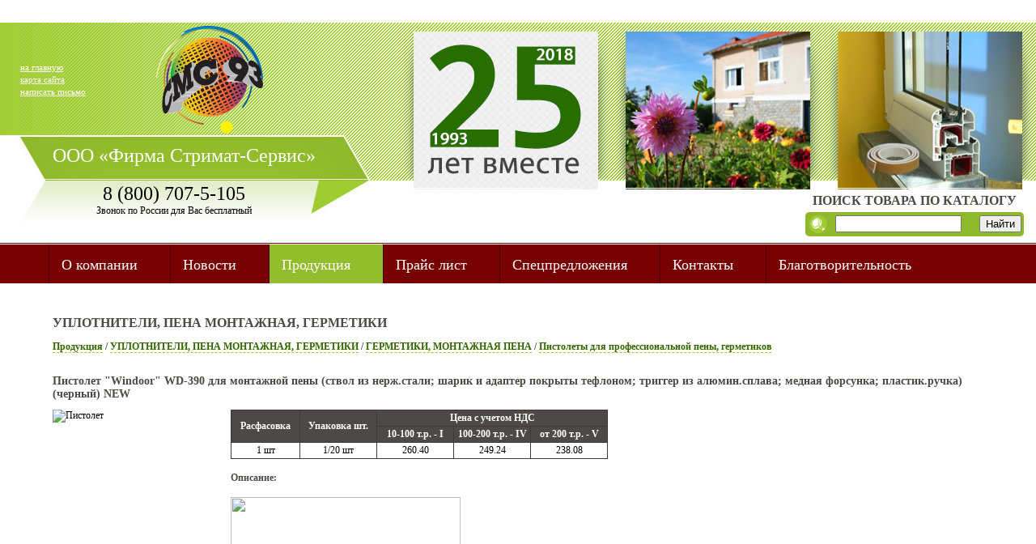

--- FILE ---
content_type: text/html; charset=UTF-8
request_url: https://old.uplot.ru/?pg=product&id=344&sid=58&ssid=69&sssid=&product_id=6000
body_size: 4137
content:



<html>
<head>
<title>Уплотнители, хозтовары, стройматериалы, инструменты</title>
<meta name="KEYWORDS" content="">
<meta name="DESCRIPTION" content="">
<meta http-equiv="Content-Type" content="text/html; charset=utf-8">
<LINK href="style/style.css" type=text/css rel=stylesheet>
<link rel="shortcut icon" href="favicon.ico" />
<link rel="stylesheet" href="js/superfish.css">
<script src="js/jquery-1.11.1.min.js"></script>
<script src="js/hoverIntent.js"></script>
<script src="js/superfish.min.js"></script>
<script src="js/js.js"></script></head>
<body bgcolor="#FFFFFF" text="#000000" topmargin="0" rightmargin="0" leftmargin="0" bottommargin="0">

<table border="0" cellpadding="0" cellspacing="0" width="100%" height="100%">
		<tr>
		<td width="100%" height="300px" style="background-color: #90ba2b;">
			<table border="0" cellpadding="0" cellspacing="0" width="100%" height="300px">
				<tr>
					<td width="495" style="background: url(style/bigarrow.jpg) no-repeat scroll right;" valign="top" align="right">
						<table border="0" cellpadding="0" cellspacing="0" width="470px" height="300px">
							<tr height="167px">
								<td width="130px" style="padding: 30 0 0 0">
									<div style="padding: 0 0 3 0"><a class="smallmenu" href="./">на главную</a></div>
									<div style="padding: 0 0 3 0"><a class="smallmenu" href="?pg=map">карта сайта</a></div>
									<div><a class="smallmenu" id="mail1">написать письмо</a></div>
									<SCRIPT language="JavaScript">
									var acc = 'uplot'; // Аккаунт электронной почты
									var srv = 'strimat.ru'; // Домен
									var prl = 'mailto'; // Протокол
									//document.all.mail2.innerHTML = acc + '@' + srv;
									mail1.setAttribute('href', prl + ':' + acc + '@' + srv, 0);
									</SCRIPT>									
								</td>
								<td width="340" style="padding: 30 0 0 0"><a class="smallmenu" href="./"><img src="style/logo.png" border="0" /></a></td>
							</tr>
							<tr height="52px">
								<td colspan="2" style="padding: 0 0 0 40;color:white;font-size:24px">ООО &laquo;Фирма Стримат-Сервис&raquo;</td>
							</tr>
							<tr>
								<td colspan="2" style="padding: 5 0 30 40;color:#9ecc2e;font-size:14px">
									<div class="phone">8 (800) 707-5-105</div>
									<div class="signature">Звонок по России для Вас бесплатный</div>
								</td>
							</tr>														
						</table>					
					</td>
					<td style="background: url(style/line.jpg) repeat-x scroll left;padding: 28 0 0 0" valign="top">
						<table border="0" cellpadding="0" cellspacing="0" width="100%">
							<tr>
								<td>
									<table border="0" cellpadding="0" cellspacing="0">
										<tr style="height:206px">
											<td style="width:20px; background: url(style/leftpic.png) no-repeat scroll top left;overflow:hidden;">&nbsp;</td>
											<td width="228px" style="background: url(style/holidays/25year.jpg) no-repeat scroll bottom;" valign="bottom"><img src="style/linepic.png" style="position:relative;top:-1px;" /></td>
											<td style="width:20px; background: url(style/rightpic.png) no-repeat scroll top right;overflow:hidden;">&nbsp;</td>
										</tr>
									</table>
								</td>
								<td>
									<table border="0" cellpadding="0" cellspacing="0">
										<tr style="height:206px">
											<td style="width:20px; background: url(style/leftpic.png) no-repeat scroll top left;overflow:hidden;">&nbsp;</td>
											<td width="228px" style="background: url(style/1.jpg) no-repeat scroll bottom;" valign="bottom"><img src="style/linepic.png" style="position:relative;top:-1px;" /></td>
											<td style="width:20px; background: url(style/rightpic.png) no-repeat scroll top right;overflow:hidden;">&nbsp;</td>
										</tr>
									</table>
								</td>
								<td>
									<table border="0" cellpadding="0" cellspacing="0">
										<tr style="height:206px">
											<td style="width:20px; background: url(style/leftpic.png) no-repeat scroll top left;overflow:hidden;">&nbsp;</td>
											<td width="228px" style="background: url(style/2.jpg) no-repeat scroll bottom;" valign="bottom"><img src="style/linepic.png" style="position:relative;top:-1px;" /></td>
											<td style="width:20px; background: url(style/rightpic.png) no-repeat scroll top right;overflow:hidden;">&nbsp;</td>
										</tr>
									</table>
								</td>
							</tr>
                            <tr>
                                <td colspan="3" style="text-align: right">
                                    <div id="catalog" style="width: 270px; float: right; margin: 5px 15px 0 0;">
                                        <div style="width:270px;font-size: 16px;text-align: center;margin-bottom: 5px;color:#4D4948;font-weight: bold">ПОИСК ТОВАРА ПО КАТАЛОГУ</div>
                                        <form action="?" method="GET" style="margin: 0;">
                                            <input type="hidden" name="pg" value="search">
                                            <table border="0" width="270px" style="background-color:#8fb82a;border-radius:5px">
                                                <tr>
                                                    <td width="30px" align="left">
                                                        <img src="style/src.png">
                                                    </td>
                                                    <td width="*">
                                                        <input type="text" name="find" value="" style="width:100%">
                                                    </td>
                                                    <td width="70px" align="right">
                                                        <input type="submit" value="Найти">
                                                    </td>
                                                </tr>
                                            </table>
                                        </form>
                                    </div>
                                </td>
                            </tr>
						</table>
					</td>								
				</tr>
			</table>
		</td>
	</tr>	    <tr>
        <td height="50px">
            <div class="nav">
                <div class="nav-line"></div>
                <div class="nav-items">
                    <div class="nav-item ">
                        <a href="?pg=company">О компании</a>
                    </div>
                    <div class="nav-item ">
                        <a href="?pg=news">Новости</a>
                    </div>
                    <div class="nav-item active">
                        <a href="?pg=catalog">Продукция</a>
                    </div>
                    <div class="nav-item ">
                        <a href="?pg=price">Прайс лист</a>
                    </div>
                    <div class="nav-item ">
                        <a href="?pg=other">Спецпредложения</a>
                    </div>
                    <div class="nav-item ">
                        <a href="?pg=contact">Контакты</a>
                    </div>
                    <div class="nav-item ">
                        <a href="?pg=blag">Благотворительность</a>
                    </div>
                </div>
            </div>
        </td>
    </tr>

<script>
    fixedNav();
</script>	<tr>
		<td height="30px">
		
		</td>
	</tr>		
	<tr>
		<td valign="top" style="background: url(style/fontan.jpg) no-repeat scroll bottom left;">
			<table border="0" cellpadding="0" cellspacing="0" width="100%" height="100%" style="background: rgba(255,255,255,.5)">
				<tr>
					<td valign="top" class="container">
						<table border="0" cellpadding="0" cellspacing="0" width="100%" height="100%">
							<tr>
								<td height="5px">
								
								</td>
							</tr>
							<tr>
								<td valign="top">
									<table border="0" cellpadding="5" cellspacing="0" width="100%" height="100%">
										<tr>
											<td valign="top">
																						<p>
											<h2 class="h1" style="font-size:16px;">УПЛОТНИТЕЛИ, ПЕНА МОНТАЖНАЯ, ГЕРМЕТИКИ</h2>
											
											                                                <a href="?pg=catalog" class="pro">Продукция</a>
                                                 / <a href="?pg=catalog&id=344" class="pro">УПЛОТНИТЕЛИ, ПЕНА МОНТАЖНАЯ, ГЕРМЕТИКИ</a>                                                 / <a href="?pg=catalog&id=344&sid=58" class="pro">ГЕРМЕТИКИ, МОНТАЖНАЯ ПЕНА</a>                                                 / <a href="?pg=catalog&id=344&sid=58&ssid=69" class="pro">Пистолеты для профессиональной пены, герметиков</a>                                                                                            											<br><br>
											<h2>Пистолет "Windoor" WD-390 для монтажной пены (ствол из нерж.стали; шарик и адаптер покрыты тефлоном; триггер из алюмин.сплава; медная форсунка; пластик.ручка) (черный)  NEW</h2>
											<table border="0" cellpadding="0" cellspacing="0" width="100%">
												<tr>
													<td width="220px" align="left" valign="top">
													<img src="resizeimg.php?f=pic/Windoor 390.jpg&w=200" border="0" alt="Пистолет "Windoor" WD-390 для монтажной пены (ствол из нерж.стали; шарик и адаптер покрыты тефлоном; триггер из алюмин.сплава; медная форсунка; пластик.ручка) (черный)  NEW">
													</td>
													<td align="left" valign="top">
														<table border="0" cellpadding="2" cellspacing="0" class="tab"> 
															<tr bgcolor="#4d4948">
																<td class="tab" rowspan="2" style="color:#FFFFFF" width="80px" align="center"><span class="lnk" style="color:#FFFFFF">Расфасовка</span></td>
																<td class="tab" rowspan="2" style="color:#FFFFFF" width="90px" align="center"><span class="lnk" style="color:#FFFFFF">Упаковка шт.</span></td>
																<td class="tab" colspan="3" style="color:#FFFFFF" width="" align="center"><span class="lnk" style="color:#FFFFFF">Цена с учетом НДС</span></td>
															</tr>
                                                            <tr bgcolor="#4d4948">
                                                                <td class="tab" style="color:#FFFFFF" width="90px" align="center"><span class="lnk" style="color:#FFFFFF">10-100 т.р. - I</span></td>
                                                                <td class="tab" style="color:#FFFFFF" width="90px" align="center"><span class="lnk" style="color:#FFFFFF">100-200 т.р. - IV</span></td>
                                                                <td class="tab" style="color:#FFFFFF" width="90px" align="center"><span class="lnk" style="color:#FFFFFF">от 200 т.р. - V</span></td>
                                                            </tr>
															<tr bgcolor="#ffffff">
																<td class="tab" align="center">1 шт</td>
																<td class="tab" align="center">1/20 шт</td>
																<td class="tab" align="center">260.40</td>
																<td class="tab" align="center">249.24</td>
																<td class="tab" align="center">238.08</td>
															</tr>
														</table>
																										<h4 style="color:#4d4948">Описание:</h4>
													<p><a href="http://profitrast.ru/" target="_blank"><img src="http://uplot.ru/pic/logo%20Profitrast_3.jpg" alt="" width="284" height="284" /></a></p>
																										</td>
												</tr>
											</table>
											</p>
											</td>
										</tr>
									</table>
								</td>
							</tr>
						</table>
					</td>
				</tr>
				<tr>
					<td height="30px">
		
					</td>
				</tr>				
			</table>
		</td>
	</tr>
		<tr height="90px">
		<td style="background: url(style/bottom.jpg) repeat-x;">
			<table border="0" cellpadding="0" cellspacing="0" width="100%" height="100%" style="background: url(style/trava.jpg) no-repeat;">
				<tr>
					<td width="280px" style="padding: 0 20 0 0" align="right">
					<!--LiveInternet counter--><script type="text/javascript"><!--document.write("<a href='http://www.liveinternet.ru/click' "+"target=_blank><img src='http://counter.yadro.ru/hit?t44.5;r"+escape(document.referrer)+((typeof(screen)=="undefined")?"":";s"+screen.width+"*"+screen.height+"*"+(screen.colorDepth?screen.colorDepth:screen.pixelDepth))+";u"+escape(document.URL)+";"+Math.random()+"' alt='' title='LiveInternet' "+"border=0 width=31 height=31><\/a>")//--></script><!--/LiveInternet-->
<!-- Yandex.Metrika counter --><script type="text/javascript">(function (d, w, c) { (w[c] = w[c] || []).push(function() { try { w.yaCounter19088092 = new Ya.Metrika({id:19088092, webvisor:true, clickmap:true, trackLinks:true, accurateTrackBounce:true}); } catch(e) { } }); var n = d.getElementsByTagName("script")[0], s = d.createElement("script"), f = function () { n.parentNode.insertBefore(s, n); }; s.type = "text/javascript"; s.async = true; s.src = (d.location.protocol == "https:" ? "https:" : "http:") + "//mc.yandex.ru/metrika/watch.js"; if (w.opera == "[object Opera]") { d.addEventListener("DOMContentLoaded", f, false); } else { f(); } })(document, window, "yandex_metrika_callbacks");</script><noscript><div><img src="//mc.yandex.ru/watch/19088092" style="position:absolute; left:-9999px;" alt="" /></div></noscript><!-- /Yandex.Metrika counter -->				
					</td>
					<td>
						<table border="0" cellpadding="0" cellspacing="0" width="90%">
							<tr>
								<td valign="top" width="60%">
								<span class="copyt">
								Адрес: 140000, Московская область, г. Люберцы, ул. Котельническая, д. 23
								<br>
								Телефоны: 8 (800) 707-5-105, Звонок по России для Вас бесплатный
								<br>
								<NOINDEX>Электронная почта: <a id="mail2" class="copy"></a></NOINDEX>
								<SCRIPT language="JavaScript">
								var acc = 'uplot'; // Аккаунт электронной почты
								var srv = 'strimat.ru'; // Домен
								var prl = 'mailto'; // Протокол
								mail2.innerHTML = acc + '@' + srv;
								mail2.setAttribute('href', prl + ':' + acc + '@' + srv, 0);
								</SCRIPT>
								</span>
								</td>
								<td valign="top" width="40%">
								<span class="copyt">
								<noindex>2008 Создание и разработка сайта <a href="http://webmp.ru" class="copy">ООО "Транком"</a></noindex>
								<br>
								<noindex>2015 Обновление дизайна сайта <a href="http://stepanovit.com" class="copy">BigZerO</a></noindex>
								<br>
								2018 &copy; ООО «Фирма Стримат-Сервис»
								<br>
								</span>								
								</td>
							</tr>
							<tr>
								<td colspan="2" class="copyt">
                        Сайт носит информационный характер. Ни при каких условиях цены и иные материалы размещенные на сайте не являются публичной офертой.
								</td>
							</tr>
						</table>					
					</td>
				</tr>
			</table>
		</td>
	</tr></table>

</body>
</html>

--- FILE ---
content_type: text/css
request_url: https://old.uplot.ru/style/style.css
body_size: 1729
content:
body {
	font-family: Tahoma; 
	font-size: 12px; 
	font-weight: normal;
    min-width: 1240px;
}

.container {
    padding: 0 60px 0 60px;
}

div.phone{
    font-size: 24px;
    padding-right: 130px;
    text-align: center;
    color: #000000;
}

div.signature{
    font-size: 12px;
    padding-right: 130px;
    text-align: center;
    color: #000000;
}

h1{
	font-family: Tahoma; 
	font-size: 16px; 
	font-weight: bold;
	color:#4d4948;
}

h2{
	font-family: Tahoma;
	font-size: 14px;
	font-weight: bold;
	color: #4d4948;
}
h3{
	font-family: Tahoma; 
	font-size: 16px; 
	font-weight: bold;
	color:#FFFFFF;
}
.lnk {
	color:#4d4948;
	font-weight : bold;
	font-style: normal;
}

a:link {
	color:#4d4948;
	font-weight : normal;
	font-style: normal;
}
a:visited {
	color:#4d4948;
	font-weight : normal;
	font-style: normal;
}
a:active {
	color:#4d4948;
	font-weight : normal;
	font-style: normal;
}
a:hover {
	color:#4d4948;
	font-weight : normal;
	font-style: normal;
	text-decoration: none;
}

a.menutop:link {
	font-size:18px;
	color:#ffffff;
	font-style: normal;
	text-decoration: none;
	border-bottom: 1px dashed #9ecc2e; 
}
a.menutop:visited {
	font-size:18px;
	color:#ffffff;
	font-style: normal;
	text-decoration: none;
	border-bottom: 1px dashed #9ecc2e; 
}
a.menutop:active {
	font-size:18px;
	color:#ffffff;
	font-style: normal;
	text-decoration: none;
	border-bottom: 1px dashed #9ecc2e; 
}
a.menutop:hover {
	font-size:18px;
	color:#ffffff;
	font-style: normal;
	text-decoration: none;
	border-bottom: 1px dashed #9ecc2e; 
}

a.pro:link {
	color:#336600;
	font-weight : bold;
	font-style: normal;
	border-bottom: 1px dashed #9ecc2e;
	text-decoration: none;
}
a.pro:visited {
	color:#336600;
	font-weight : bold;
	font-style: normal;
	border-bottom: 1px dashed #9ecc2e;
	text-decoration: none;	
}
a.pro:active {
	color:#336600;
	font-weight : bold;
	font-style: normal;
	border-bottom: 1px dashed #9ecc2e;
	text-decoration: none;	
}
a.pro:hover {
	color:#336600;
	font-weight : bold;
	font-style: normal;
	border-bottom: 1px dashed #9ecc2e;
	text-decoration: none;
}
a.subpro:link {
	font-size: 11px;
	color:#336600;
	font-weight : bold;
	font-style: normal;
	border-bottom: 1px dashed #9ecc2e;
	text-decoration: none;	
}
a.subpro:visited {
	font-size: 11px;
	color:#336600;
	font-weight : bold;
	font-style: normal;
	border-bottom: 1px dashed #9ecc2e;
	text-decoration: none;	
}
a.subpro:active {
	font-size: 11px;
	color:#336600;
	font-weight : bold;
	font-style: normal;
	border-bottom: 1px dashed #9ecc2e;
	text-decoration: none;	
}
a.subpro:hover {
	font-size: 11px;
	color:#336600;
	font-weight : bold;
	font-style: normal;
	border-bottom: 1px dashed #9ecc2e;
	text-decoration: none;
}
.ismenuok{
	color:#750207 !important; /*#9ecc2e;*/
	font-weight: bold !important;
	font-style: normal !important;
    text-decoration: none !important;
    border-bottom: none !important;
}

a.copy:link {
	font-size: 11px; 
	color:#FFFFFF;
	font-weight : normal;
	font-style: normal;
}
a.copy:visited {
	font-size: 11px; 
	color:#FFFFFF;
	font-weight : normal;
	font-style: normal;
}
a.copy:active {
	font-size: 11px; 
	color:#FFFFFF;
	font-weight : normal;
	font-style: normal;
}
a.copy:hover {
	font-size: 11px; 
	color:#FFFFFF;
	font-weight : normal;
	font-style: normal;
	text-decoration: none;
}
.copyt {
	color:#000000;
	font-size: 11px; 
	font-weight : normal;
	font-style: normal;
}




a.smallmenu:link {
	font-size: 11px; 
	color:#FFFFFF;
	font-weight : normal;
	font-style: normal;
	text-decoration: underline;
}
a.smallmenu:visited {
	font-size: 11px; 
	color:#FFFFFF;
	font-weight : normal;
	font-style: normal;
	text-decoration: underline;
}
a.smallmenu:active {
	font-size: 11px; 
	color:#FFFFFF;
	font-weight : normal;
	font-style: normal;
	text-decoration: underline;
}
a.smallmenu:hover {
	font-size: 11px; 
	color:#FFFFFF;
	font-weight : normal;
	font-style: normal;
	text-decoration: none;
}
.smallmenu {
	color:#FFFFFF;
	font-size: 11px; 
	font-weight : normal;
	font-style: normal;
	text-decoration: none;
}



.txt {
	font-family: Tahoma; 
	font-size: 12px; 
	font-weight: normal;
}

table{
	font-size: inherit;
	font-size: 100%;
}
p{
	margin:0;
	line-height: 16px;
}
.srto{
	font-weight:normal;
}
.tab{
	border: 1px;
	border-style: solid solid solid solid;
	border-color: #3d3938 #3d3938 #3d3938 #3d3938;
	border-collapse: collapse;
}

.tab-zag {
    vertical-align: middle;
}

.tab-zag-img {
    vertical-align: middle;
    padding-right: 5px;
    min-height: 40px;
    max-height: 40px;
    width: auto;
}

.prod {width:700px; padding-left:100px;}
.prod p {text-align:justify;}
.prod h1 {text-align:center;}
.prod_arh {width:700px;}
.prod_arh p {text-align:justify;}
.prod_arh h1 {text-align:center;}
.pr {width:870px; margin-left:15px;}
.pr p {text-align:justify; margin:5px 2px 2px 0!important;}
.zagolovok {text-align:justify; font-weight:bold;}
.mainprod {width:900px;  padding-left:20px;}
.mainprod p {text-align:justify; margin-right:5px; margin-left:15px;}


div#quiz {
    width: 450px;
    padding: 10px 20px 10px 20px;
    /*background: #f8ffe8;*/
    border-left: 5px solid #8FB82A;
    margin: 10px 0;
    /*box-shadow: 3px 3px 4px #000000;*/
}

div#quiz span {
    display: block;
    margin: 0 0 10px;
    color: #404040;
    font-size: 14px;
    font-weight: bold;
}

div#quiz div {
    margin: 5px 0;
}

div#quiz div label {
    font-size: 14px;
    color: #404040;
    cursor: pointer;
}

div#quiz div label img {
    margin-top: -3px;
    width: 15px;
    height: 15px;
    vertical-align: middle;
}

div#quiz input[type='button']{
    margin: 17px 0 0;
    padding: 5px;
    font-size: 16px;
    border-radius: 5px;
    background: #ebebeb;
    color: #404040;
    cursor: pointer;
}

div#quiz div.bar.a1{
    background: #5cb85c;
    height: 30px;
}

div#quiz div.bar.a2{
    background: #f0ad4e;
    height: 30px;
}

div#quiz div.bar.a3{
    background: #d9534f;
    height: 30px;
}

div#quiz div.bar {
    margin-top: 0px;
}

div#quiz div.bar-shadow {
    margin-top: 0px;
    background: rgba(0,0,0,.05);
}

div#quiz div.bar-shadow.a1{
    background: rgba(92,184,92,.1);
}

div#quiz div.bar-shadow.a2{
    background: rgba(240,173,78,.1);
}

div#quiz div.bar-shadow.a3{
    background: rgba(217,83,79,.1);
}

div#quiz .answer{
    width: 100px;
    height: 14px;
    background: rgba(0,0,0,.2);
    color: #ffffff;
    font-size: 10px;
    line-height: 14px;
    margin: 8px 0 0;
    /*width: 100px;*/
    z-index: 100;
    text-align: center;
}

div#quiz .answer img {
    margin-top: -2px;
    width: 12px;
    height: 12px;
    vertical-align: middle;
}

.nav {
    background: #790000; /* #660000 */
    height: 49px;
    padding-top: 1px;
    width: 100%;
}

.nav.fixed{
    z-index: 10000;
    position: fixed;
    top: 0;
    left: 0;
}

.nav .nav-line {
    background: #ffffff;
    height: 1px;
    overflow: hidden;
}

.nav .nav-items {
    height: 48px;
    padding: 0 0 0 60px;
}

.nav .nav-item {
    float: left;
    height: 48px;
    border-left: 1px solid #450000;
}
.nav .nav-item.active {
    background: #93bd2d;
}

.nav .nav-item:hover {
    background: #93bd2d;
}

.nav .nav-item a {
    display: inline-block;
    height: 33px;
    padding: 15px 40px 0 15px;
    color: #ffffff;
    font-size: 18px;
    font-style: normal;
    text-decoration: none;
}

--- FILE ---
content_type: text/css
request_url: https://old.uplot.ru/js/superfish.css
body_size: 1305
content:
/*** ESSENTIAL STYLES ***/
.sf-menu, .sf-menu * {
	margin: 0;
	padding: 0;
	list-style: none;
}

.sf-menu li.rzd {
    padding: 0;
}

.sf-menu li {
	position: relative;
    padding: 5px 20px 5px 20px;
}
.sf-menu ul {
	position: absolute;
	display: none;
	top: 100%;
	left: 0;
	z-index: 99;
}

.sf-menu ul.last{
    left: -80px;
    background: #660000 !important;
}

.sf-menu ul.last li:hover {
    background: #660000 !important;
}


.sf-menu li:hover,
.sf-menu li.sfHover {
    background: #e0e9da;
    /* only transition out, not in */
    -webkit-transition: none;
    transition: none;
}





.sf-menu > li {
	float: left;
    padding: 10px 40px 0 15px;
    height:39px;
}
.sf-menu li:hover > ul,
.sf-menu li.sfHover > ul {
	display: block;
}

.sf-menu a {
	/*display: block;*/
	/*position: relative;*/
}
.sf-menu ul ul {
	top: 0;
	left: 100%;
}


/*** DEMO SKIN ***/
/*.sf-menu {*/
	/*float: left;*/
	/*margin-bottom: 1em;*/
/*}*/
.sf-menu ul {
	box-shadow: 2px 2px 6px rgba(0,0,0,.2);
    width: 270px;
    background: rgba(255,255,255,.96);
	/*min-width: 12em; *//* allow long menu items to determine submenu width */
	/**width: 12em; *//* no auto sub width for IE7, see white-space comment below */
}
/*.sf-menu a {*/
	/*border-left: 1px solid #fff;*/
	/*border-top: 1px solid #dFeEFF; *//* fallback colour must use full shorthand */
	/*border-top: 1px solid rgba(255,255,255,.5);*/
	/*padding: .75em 1em;*/
	/*text-decoration: none;*/
	/*zoom: 1; *//* IE7 */
/*}*/
/*.sf-menu a {*/
	/*color: #13a;*/
/*}*/
/*.sf-menu li {*/
	/*background: #BDD2FF;*/
	/*white-space: nowrap; *//* no need for Supersubs plugin */
	/**white-space: normal; *//* ...unless you support IE7 (let it wrap) */
	/*-webkit-transition: background .2s;*/
	/*transition: background .2s;*/
/*}*/
/*.sf-menu ul li {*/
	/*background: #AABDE6;*/
/*}*/
/*.sf-menu ul ul li {*/
	/*background: #9AAEDB;*/
/*}*/

.sf-menu li:hover,
.sf-menu li.sfHover {
	background: #e0e9da;
	/* only transition out, not in */
	-webkit-transition: none;
	transition: none;
}

.sf-menu > li:hover,
.sf-menu > li.sfHover {
    background: none;
}

/*** arrows (for all except IE7) **/
/*.sf-arrows .sf-with-ul {*/
	/*padding-right: 2.5em;*/
	/**padding-right: 1em; *//* no CSS arrows for IE7 (lack pseudo-elements) */
/*}*/
/* styling for both css and generated arrows */
/*.sf-arrows .sf-with-ul:after {*/
	/*content: '';*/
	/*position: absolute;*/
	/*top: 50%;*/
	/*right: 1em;*/
	/*margin-top: -3px;*/
	/*height: 0;*/
	/*width: 0;*/
	/* order of following 3 rules important for fallbacks to work */
	/*border: 5px solid transparent;*/
	/*border-top-color: #dFeEFF; *//* edit this to suit design (no rgba in IE8) */
	/*border-top-color: rgba(255,255,255,.5);*/
/*}*/
/*.sf-arrows > li > .sf-with-ul:focus:after,*/
/*.sf-arrows > li:hover > .sf-with-ul:after,*/
/*.sf-arrows > .sfHover > .sf-with-ul:after {*/
	/*border-top-color: white; *//* IE8 fallback colour */
/*}*/
/* styling for right-facing arrows */
/*.sf-arrows ul .sf-with-ul:after {*/
	/*margin-top: -5px;*/
	/*margin-right: -3px;*/
	/*border-color: transparent;*/
	/*border-left-color: #dFeEFF; *//* edit this to suit design (no rgba in IE8) */
	/*border-left-color: rgba(255,255,255,.5);*/
/*}*/
/*.sf-arrows ul li > .sf-with-ul:focus:after,*/
/*.sf-arrows ul li:hover > .sf-with-ul:after,*/
/*.sf-arrows ul .sfHover > .sf-with-ul:after {*/
	/*border-left-color: white;*/
/*}*/


--- FILE ---
content_type: application/javascript
request_url: https://old.uplot.ru/js/js.js
body_size: 3396
content:

    $(document).ready(function(){
        // initialise plugin
        var example = $('#example').superfish({
            //add options here if required
        });
    });




menu_product = function () {
    $(".menu_catalog").click(function(){
        var it = $(this);
        $.get( "index.php", {pg: "menu_product", id: 1, sid: 1, ssid: 1})
            .done(function(data) {
                if (data) {
                    //console.log(data);
                    $("body").append(data);
                    $(".menu_block").css({'position': 'absolute', top: it.position().top + it.height() - 10, left: it.position().left })
                }
                //console.log(it.position().left);
                //console.log(it.position().top + it.height() - 10);
            });
        //console.log(1);
        return false;
    });
    $(".menu_block").on('mouseleave',function(){
        //console.log("test");
        $(this).remove();
    });
};

    function quiz(){
        var it = $("#quiz");
        // Тут генерация опроса
        //...

        $.getJSON('?pg=quiz', {quiz_id: it.data('quiz-id')},function(data){
                //console.log(data);
                if (data.question){
                    var html = '<span>' + data.question.question + '</span>';
                    $.each(data.question.answers, function(i, v){
                        //console.log(v);
                        html += '<div><label><input type="radio" name="quiz" value="'+ v.value +'"> '+ v.text +'</label></div>'
                    });
                    html += '<input type="button" name="submit" value="Проголосовать">';
                    it.html(html);
                } else {
                    show_bars(data);
                }
            }
        );

        var show_bars = function(data){
            var total = 0;
            $.each(data.answer.answers, function(i, v){
                total += v.value;
            });
            var percent = total / 100;
            var html = '<span>' + data.answer.question + '</span>';
            $.each(data.answer.answers, function(i, v){
                //console.log(v);
                html += '<div class="answer">'+ v.text + ' (' + v.value +')</div><div class="bar-shadow a'+ (i+1) +'"><div class="bar a'+ (i+1) +'" style="width:'+ ((450/100)*(v.value/percent)) +'px"></div></div>'
            });
            html += '<div>Всего проголосовало: ' + total + '</div>';
            it.html(html);
        };

        // Подготовка данных
        var answers = function(){
            var data = it.find(":input[type='radio']:input:checked");
            return {quiz_id: it.data('quiz-id'), answer_id: data.val(), send: true}
        };
        // Тут отправка опроса
        $('body').on("click", '#quiz [name="submit"]', function(){

            $.getJSON('?pg=quiz', answers(),function(data){
                    show_bars(data);
                }
            );
        });
    }

    function fixedNav(){
        $(window).scroll(function(){
            if ($(document).scrollTop() < $(".nav").parent().offset().top) {
                $(".nav").removeClass("fixed");
            } else if ($(document).scrollTop() >= $(".nav").offset().top) {
                $(".nav").addClass("fixed");
            }
        });
    }